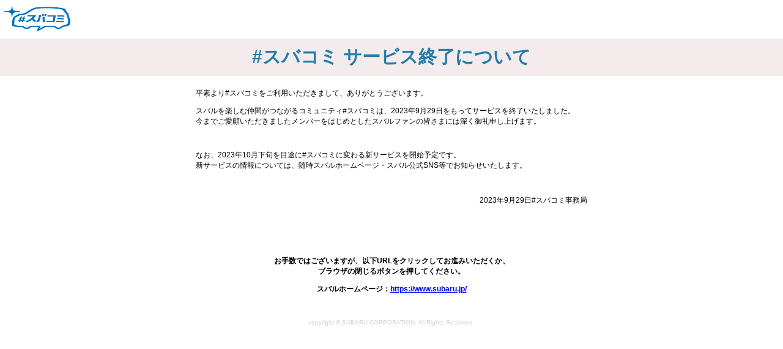

--- FILE ---
content_type: text/html; charset=UTF-8
request_url: https://members.subaru.jp/end_of_service/
body_size: 1716
content:
<!DOCTYPE html>
<html lang="ja">
<head>
    <meta charset="UTF-8">
    <meta name="viewport" content="width=device-width, initial-scale=1.0">
    <title>ご愛顧いただきありがとうございました</title>
    <style>
        /* 全体のスタイル */
        body {
            font-family: Arial, sans-serif;
            margin: 0;
            padding: 0;
            font-size: 12px;
        }

        /* ヘッダーのスタイル */
            #header {
            background-color: #ffffff; /* 背景色を指定（必要に応じて変更可） */
            padding: 3px; /* パディングを追加 */
        }
    
        /* ロゴのスタイル */
            #logo {
            display: block;
            width: 10%;     /* PC環境でのロゴの幅 */
            height: auto;
            margin: 0;
        }

        /* スマホ環境でのスタイル */
            @media screen and (max-width: 768px) {
            #logo {
            width: 25%; /* スマホ環境でのロゴの幅 */
            }
        }
    
        /* タイトルのスタイル */
        #title {
            background-color: rgb(244, 236, 236);
            text-align: center;
            padding: 10px 0;
            margin: 5px 0;
            font-size: 30px;
            color: rgb(35, 125, 173);
            font-weight: bold;
            font-family: 'Hiragino Kaku Gothic Pro', sans-serif; /* ヒラギノゴシックを指定 */
        }

        /* スマホ環境でのスタイル */
        @media screen and (max-width: 768px) {
            .title-part::after {
            content: "\A"; /* 改行を追加 */
            white-space: pre; /* 改行を強制的に表示 */
            }
        }
    
        /* テキストのスタイル */
        #text {
            width: 50%;
            margin: 20px auto;
        }
    
        /* 1行目から4行目のテキストのスタイル */
        #text p:nth-child(-n+4) {
            text-align: left;
        }
    
        /* 5、6行目のテキストのスタイル */
        #text p:nth-child(5) {
            text-align: right;
        }
    
        /* 7行目以降のテキストのスタイル */
        #text p:nth-child(n+6) {
            text-align: center;
            font-weight: bold;
        }
    
        /* フッターのスタイル */
        footer {
            text-align: center;
            color: lightgray;
            font-size: 0.8em;
            padding: 20px 0;
        }
    
        /* レスポンシブデザインのためのメディアクエリ */
        @media screen and (max-width: 768px) {
            #text {
                width: 90%;
            }
        }

    </style>
</head>
<body>

    <!-- ヘッダー -->
    <div id="header">
        <!-- ロゴ -->
        <img id="logo" src="logo.png" alt="ロゴ">
    </div>


    <!-- タイトル -->
    <div id="title">
        <span class="title-part">#スバコミ</span> サービス終了について
    </div>

    <!-- テキスト -->
    <div id="text">
        <p>
            平素より#スバコミをご利用いただきまして、ありがとうございます。
        </p>
        
        <p>スバルを楽しむ仲間がつながるコミュニティ#スバコミは、2023年9月29日をもってサービスを終了いたしました。
            <br>
            今までご愛顧いただきましたメンバーをはじめとしたスバルファンの皆さまには深く御礼申し上げます。
        </p>
        
        <p>
            <br>
        </p>

        <p>なお、2023年10月下旬を目途に#スバコミに変わる新サービスを開始予定です。
            <br>
            新サービスの情報については、随時スバルホームページ・スバル公式SNS等でお知らせいたします。
        </p>
        
        <p>
            <br>
            <br>
            2023年9月29日#スバコミ事務局
        </p>

        <p>
            <br>
            <br>
            <br>
            <br>
            <br>
           お手数ではございますが、以下URLをクリックしてお進みいただくか、
           <br>
           ブラウザの閉じるボタンを押してください。
        </p>

        <p>
            スバルホームページ：<a href="https://www.subaru.jp/">https://www.subaru.jp/</a>
        </p>

    </div>

    <!-- フッター -->
    <footer>
        copyright © SUBARU CORPORATION. All Rights Reserved.
    </footer>
</body>
</html>
